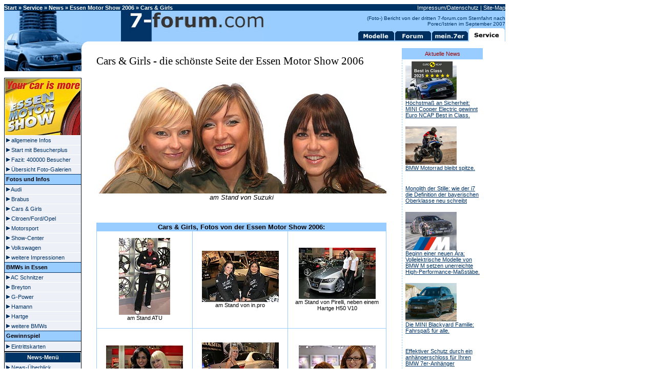

--- FILE ---
content_type: text/html
request_url: http://www.7-forum.com/news/2006/ems/cars_und_girls.php
body_size: 10259
content:

<!DOCTYPE HTML PUBLIC "-//W3C//DTD HTML 4.0 Transitional//EN"><head>
<title>Cars & Girls - die schönste Seite der Essen Motor Show 2006.</title>
<meta name="description" content="Cars & Girls - die schönste Seite der Essen Motor Show.">
<meta name="keywords" content="Essen,Messe,Motor,Show,2006,Gruga,Grugahalle,cars,girls">
<meta name="Content-Language" content="DE">
<meta http-equiv="Content-Type" content="text/html; charset=iso-8859-1">
<META HTTP-EQUIV="imagetoolbar" CONTENT="no">
<meta name="Rating" content="General">
<meta name="date" content="2012-01-17<meta name="robots" content="index,follow">
<meta name="Revisit after" content="1 day">
<link rel="stylesheet" type="text/css" href="../../../news_layout.css">
</head>
<script type="text/javascript" src="//get.mirando.de/mirando.js#a=17624797&as=1&at=100" async></script>
</head>
<BODY>

<DIV ID=waitDiv1 style="position:absolute;max-width:800px;left:0;top:180;visibility:hidden;z-index:2">
<table width="100%"><tr><td>
<table width="600" height="230" border="0" bordercolor="#003366" style="border-collapse: collapse" cellpadding="0" cellspacing="0" align="center"><tr>
<td bgcolor="#EAEEF4" bordercolor="#003366" background="https://www.7-forum.com/images/pixel_grau.gif" style="filter:Alpha(opacity=90)" ><br>
<center><font size="1" face="Verdana">Durch Ihren Klick auf dieses Fenster wird es nun
zum Lesen permanent angezeigt. Sie haben Fakten für dieses Fenster? Dann schreiben Sie mir: <a href="mailto:webmaster@7er.com">webmaster@7er.com</a>. Vielen Dank!<br>&nbsp;<br>[ <a href="javascript:ap_showWaitMessage('waitDiv1', 0);" title="Zum Schließen dieses überlappenden Fensters bitte klicken!" ONMOUSEOVER="window.status='Fenster schließen!';return true" ONMOUSEOUT="window.status='';return true;"><b>Fenster schließen</b></a> ]</font>
<br><br>
<H1><font color="#003366">Wussten Sie eigentlich schon...<br>&nbsp;
<br>dass bis zum Jahr 2000 fünf Millionen Automobile<br>im BMW Werk Dingolfing produziert wurden?</b></font></H1></center>
</td></tr></table>
</td></tr></table></DIV>

<DIV ID=waitDiv style="position:absolute;max-width:800px;left:0;top:180;visibility:hidden;z-index:2">
<table width="100%"><tr><td>
<table width="600" height="230" border="0" bordercolor="#003366" style="border-collapse: collapse" cellpadding="0" cellspacing="0" align="center"><tr>
<td bgcolor="#EAEEF4" bordercolor="#003366" style="cursor:hand" onmouseover="this.style.backgroundColor='#DFE6EF'; "onmouseout="this.style.backgroundColor='#EAEEF4';" onClick="javascript:ap_showWaitMessage('waitDiv1', 1);ap_showWaitMessage('waitDiv', 0);" ><br><center><H1>Seite wird geladen! Bitte warten!</H1>
<br><br><H1><font color="#003366">Wussten Sie eigentlich schon...<br>&nbsp;
<br>dass bis zum Jahr 2000 fünf Millionen Automobile<br>im BMW Werk Dingolfing produziert wurden?</b></font></H1></center>
</td></tr></table>
</td></tr></table></DIV>
<script src="https://static.cleverpush.com/channel/loader/iFYANtCf2MqvJg8wx.js" async></script>
<SCRIPT type="text/javascript">
<!--
var DHTML = (document.getElementById || document.all || document.layers);
function ap_getObj(name) {
if (document.getElementById) {
return document.getElementById(name).style;
} else if (document.all) {
return document.all[name].style;
} else if (document.layers) {
return document.layers[name];
}}
function ap_showWaitMessage(div,flag)  {
if (!DHTML) return;
var x = ap_getObj(div); x.visibility = (flag) ? 'visible':'hidden'
if (! document.getElementById)
if (document.layers)
return true;
}
var BrowserName=navigator.appName;
var BrowserUserAgent=navigator.userAgent;
var BrowserVersion=parseInt(navigator.appVersion);
if (!((BrowserName == "Netscape") && (BrowserVersion<=5)))
ap_showWaitMessage('waitDiv', 1);
function MM_preloadImages() { //v3.0
  var d=document; if(d.images){ if(!d.MM_p) d.MM_p=new Array();
    var i,j=d.MM_p.length,a=MM_preloadImages.arguments; for(i=0; i<a.length; i++)
    if (a[i].indexOf("#")!=0){ d.MM_p[j]=new Image; d.MM_p[j++].src=a[i];}}
}

var Pfad="https://www.7-forum.com/start/";

Reg_Mod = new Image(); Reg_Mod.src = Pfad+"reg_modelle.gif";
Reg_For = new Image(); Reg_For.src = Pfad+"reg_forum.gif";
Reg_mei = new Image(); Reg_mei.src = Pfad+"reg_mein7er.gif";
Reg_Ser = new Image(); Reg_Ser.src = Pfad+"reg_service.gif";
Reg_Mod1 = new Image(); Reg_Mod1.src = Pfad+"reg1_modelle.gif";
Reg_For1 = new Image(); Reg_For1.src = Pfad+"reg1_forum.gif";
Reg_mei1 = new Image(); Reg_mei1.src = Pfad+"reg1_mein7er.gif";
Reg_Ser1 = new Image(); Reg_Ser1.src = Pfad+"reg1_service.gif";

MM_preloadImages(Reg_Mod1.src, Reg_For1.src, Reg_mei1.src, Reg_Ser1.src);

function RegChange(welches, imageName)
{
 document.images[welches].src = eval(imageName + ".src");
}
//-->
</script>

<div id="super" style="position:relative; width:1000px; z-index:1"><center>
</center></div>
<!-- Begin Cookie Consent plugin by Silktide - https://silktide.com/cookieconsent -->
<script type="text/javascript">
    window.cookieconsent_options = {"message":"Hinweis: Durch die Nutzung der Webseite stimmen Sie der Verwendung von Cookies zu.","dismiss":"Schliessen!","learnMore":"Mehr infos","link":"https://www.7-forum.com/impressum.php","theme":"dark-top"};
</script>

<script type="text/javascript" src="//s3.amazonaws.com/cc.silktide.com/cookieconsent.latest.min.js"></script>
<!-- End Cookie Consent plugin -->
<a name="oben"></a>
<div style="position:relative;">
<table id="Tabelle" border="0" cellpadding="0" cellspacing="0" bgcolor="#99CCFF">
<SCRIPT type="text/javascript">
<!--
if (screen.width>1024)
    document.getElementById('Tabelle').style.width = '978'
else
    document.getElementById('Tabelle').style.width = '100%'
//-->
</script>
<TBODY>
<tr>
<td valign="bottom" bgcolor="#003366" height="13" colspan="4">
<table border="0" cellpadding="0" cellspacing="0" width="100%">
<tr>
<!--  background="https://www.7-forum.com/start/start05.jpg" -->
<td width="52%">
<font color="#FFFFFF"><b><a class='nav' href='../../../'>Start</a> » <a class='nav' href='../../../service/'>Service</a> » <a class='nav' href='../../index.php'>News</a> » <a class='nav' href='../../Fotos-von-der-Essen-Motor-Show-2006-1391.html'>Essen Motor Show 2006</a> » Cars & Girls</b></font></td>
<td width="48%" align="right">
<font color="#FFFFFF">
<a class="nav" title="Impressum" ONMOUSEOVER="window.status='www.7-forum.com Impressum';return true" ONMOUSEOUT="window.status='';return true;"  href="https://www.7-forum.com/impressum.php">Impressum/Datenschutz</a>
| <a class="nav" title="Alle Seiten von 7-forum.com im Überblick" ONMOUSEOVER="window.status='Site-Map';return true" ONMOUSEOUT="window.status='';return true;" href="https://www.7-forum.com/sitemap.php">Site-Map</a>
</font>
</td>
</tr>
</table>
</td>
</tr>
<tr>
<td bgcolor="#99CCFF" height="60" width="151" rowspan="2"><img src="https://www.7-forum.com/start/start01.jpg" alt="" width="151" height="60"></td>
<td height="60" width="382" rowspan="2" align="right" valign="bottom"><a title="Klicken, um zurück zur Startseite zu gelangen" href="https://www.7-forum.com/"><img src="https://www.7-forum.com/start/7-forum.com-logo-oben5-a.jpg" alt="7-forum.com Logo" width="278" height="60" alt="7-forum.com Logo" border="0"></a></td>
<td height="60" width="248" rowspan="2"  align="top"></td>
<td valign="bottom" bgcolor="#99CCFF" align="right" height="60">
<script language=JavaScript1.2 src="https://www.7-forum.com/news/newsticker.js"></script>
<nobr><a title="Modelle im Überblick: vom ersten 7er, dem E23 bis zum aktuellen Modell, dem E65/E66" ONMOUSEOVER="RegChange('Mod','Reg_Mod1');RegChange('Ser','Reg_Ser');window.status='alle 7er-Modelle im Überblick';return true" ONMOUSEOUT="RegChange('Mod','Reg_Mod');RegChange('Ser','Reg_Ser1');window.status='';return true;" href="https://www.7-forum.com/modelle"><img name="Mod" border="0" src="https://www.7-forum.com/start/reg_modelle.gif" align="bottom" width="72" height="26"></a><a title="Diskutieren Sie mit 7er-Fahrern und -Fans über das BMW Topp-Modell und tauschen Ihre Erfahrungen aus!" ONMOUSEOVER="RegChange('For','Reg_For1');RegChange('Ser','Reg_Ser');window.status='BMW 7er Forum';return true" ONMOUSEOUT="RegChange('For','Reg_For');RegChange('Ser','Reg_Ser1');window.status='';return true;" href="https://www.7-forum.com/forum/"><img name="For" border="0" src="https://www.7-forum.com/start/reg_forum.gif" align="bottom"></a><a title="Schauen Sie sich die BMW 7er anderer Leser an und lesen Berichte über 7er-Treffen!" ONMOUSEOVER="RegChange('mei','Reg_mei1');RegChange('Ser','Reg_Ser');window.status='mein.7er - u. a. Owner-Datenbank, User-Seiten uvm.';return true" ONMOUSEOUT="RegChange('mei','Reg_mei');RegChange('Ser','Reg_Ser1');window.status='';return true;" href="https://www.7-forum.com/mein7er"><img name="mei" border="0" src="https://www.7-forum.com/start/reg_mein7er.gif"></a><a title="Zurück zur Service Hauptseite" ONMOUSEOVER="window.status='Service: Galerie, Kennzeichsuche, Radarfallen uvm.';return true" ONMOUSEOUT="window.status='';return true;" href="https://www.7-forum.com/service/"><img name="Ser" border="0" src="https://www.7-forum.com/start/reg1_service.gif"></a></nobr></td>
</tr>
</TBODY>
</table>
<div id="sky" style="position:absolute; top:0px; left:1015px; ">
		<script type="text/javascript" src="http://get.mirando.de/mirando.js#a=5985"></script>
		<noscript><iframe width="120" height="600" marginwidth="0" marginheight="0" hspace="0" vspace="0" frameborder="0" scrolling="no" src="http://get.mirando.de/noscript/5985/"></iframe></noscript>
		</div>
</div>
<!-- google_ad_section_start -->
<table width="900" border="0" cellpadding="0" cellspacing="0">
<tr>
<td width="151" valign="top" bgcolor="#99CCFF" rowspan="2">
<IMG SRC="../../../start/start02.jpg" alt="" WIDTH="151">
<img src="../../../start/whitepixel.gif" alt="" width="151" height="13"><table border="1" bgcolor="#FFFFFF" cellpadding="0" cellspacing="0" width="100%" style="border-collapse: collapse; border-color:#003366">
<tr>
<td width="100%">
<table width="100%" border="1" bordercolor="#FFFFFF" style="border-collapse: collapse" cellpadding="0" cellspacing="0"><tr>
<td align="center" bgcolor="#003366" height="20">
<a href="../../../news/Essen-Motor-Show-2006-Feuerwerk-automobi-1343.html"><img alt="Logo Essen Motor Show 2006" border="0" src="../../../news/2006/ems/motorshow_essen_2006_logo-d.jpg" width="147" height="110"></a></td>
</tr></table>
<div><a span style="border-top:0px none;" class="menu" href="../../../news/Essen-Motor-Show-2006-Feuerwerk-automobi-1343.html">&nbsp;<img border="0" src="../../../images/link.gif" alt="interner Link" width="7" height="8"> allgemeine Infos</a></div>
<div><a span class="menu" href="../../../news/Guter-Start-fuer-Essen-Motor-Show-2006-1388.html">&nbsp;<img border="0" src="../../../images/link.gif" alt="interner Link" width="7" height="8"> Start mit Besucherplus</a></div>
<div><a span class="menu" href="../../../news/Essen-Motor-Show-2006-begruesst-400-000-1400.html">&nbsp;<img border="0" src="../../../images/link.gif" alt="interner Link" width="7" height="8"> Fazit: 400000 Besucher</a></div>
<div><a span class="menu" href="../../../news/Fotos-von-der-Essen-Motor-Show-2006-1391.html">&nbsp;<img border="0" src="../../../images/link.gif" alt="interner Link" width="7" height="8"> Übersicht Foto-Galerien</a></div>
</td>
<tr>
<td bgcolor="#99CCFF" height="20">&nbsp;<b>Fotos und Infos</b></td>
</tr>
<tr>
<td bgcolor="#EDF0F7">
<div><a style="border-top:0px none;" class="menu" href="../../../news/2006/ems/audi.php">&nbsp;<img border="0" src="../../../images/link.gif" alt="interner Link" width="7" height="8">&nbsp;Audi</a></div>
<div><a class="menu" href="../../../news/2006/ems/brabus.php">&nbsp;<img border="0" src="../../../images/link.gif" alt="interner Link" width="7" height="8">&nbsp;Brabus</a></div>
<div><a class="menu" href="../../../news/2006/ems/cars_und_girls.php">&nbsp;<img border="0" src="../../../images/link.gif" alt="interner Link" width="7" height="8">&nbsp;Cars & Girls</a></div>
<div><a class="menu" href="../../../news/2006/ems/citroen_ford_opel.php">&nbsp;<img border="0" src="../../../images/link.gif" alt="interner Link" width="7" height="8">&nbsp;Citroen/Ford/Opel</a></div>
<div><a class="menu" href="../../../news/2006/ems/motorsport.php">&nbsp;<img border="0" src="../../../images/link.gif" alt="interner Link" width="7" height="8">&nbsp;Motorsport</a></div>
<div><a class="menu" href="../../../news/2006/ems/show-center.php">&nbsp;<img border="0" src="../../../images/link.gif" alt="interner Link" width="7" height="8">&nbsp;Show-Center</a></div>
<div><a class="menu" href="../../../news/2006/ems/volkswagen.php">&nbsp;<img border="0" src="../../../images/link.gif" alt="interner Link" width="7" height="8">&nbsp;Volkswagen</a></div>
<div><a class="menu" href="../../../news/2006/ems/impressionen.php">&nbsp;<img border="0" src="../../../images/link.gif" alt="interner Link" width="7" height="8">&nbsp;weitere Impressionen</a></div>
</td>
<tr>
<td bgcolor="#99CCFF" height="20">&nbsp;<b>BMWs in Essen</b></td>
</tr>
<tr>
<td bgcolor="#EDF0F7">
<div><a style="border-top:0px none;" class="menu" href="../../../news/2006/ems/ac_schnitzer.php">&nbsp;<img border="0" src="../../../images/link.gif" alt="interner Link" width="7" height="8">&nbsp;AC Schnitzer</a></div>
<div><a class="menu" href="../../../news/2006/ems/breyton.php">&nbsp;<img border="0" src="../../../images/link.gif" alt="interner Link" width="7" height="8">&nbsp;Breyton</a></div>
<div><a class="menu" href="../../../news/2006/ems/g-power.php">&nbsp;<img border="0" src="../../../images/link.gif" alt="interner Link" width="7" height="8">&nbsp;G-Power</a></div>
<div><a class="menu" href="../../../news/2006/ems/hamann.php">&nbsp;<img border="0" src="../../../images/link.gif" alt="interner Link" width="7" height="8">&nbsp;Hamann</a></div>
<div><a class="menu" href="../../../news/2006/ems/hartge.php">&nbsp;<img border="0" src="../../../images/link.gif" alt="interner Link" width="7" height="8">&nbsp;Hartge</a></div>
<div><a class="menu" href="../../../news/2006/ems/bms.php">&nbsp;<img border="0" src="../../../images/link.gif" alt="interner Link" width="7" height="8">&nbsp;weitere BMWs</a></div>
</td>
</tr>
<tr>
<td bgcolor="#99CCFF" height="20">&nbsp;<b>Gewinnspiel</b></td>
</tr>
<tr>
<td bgcolor="#EDF0F7">
<div><a class="menu" href="../../../news/Sieger-des-7-forumcom-Gewinnspiel-im-Rah-1381.html">&nbsp;<img border="0" src="../../../images/link.gif" alt="interner Link" width="7" height="8">&nbsp;Eintrittskarten</a></div>
</td></tr>
</table>
<div align="right">
<img src="../../../templates/images/shadow.gif" alt="" align="top">
</div><table border="1" bgcolor="#FFFFFF" cellpadding="0" cellspacing="0" width="100%" style="border-collapse: collapse; border-color:#003366">
<tr>
<td width="100%">
<table width="100%" border="1" bordercolor="#FFFFFF" cellpadding="0" cellspacing="0" style="border-collapse: collapse"><tr>
<td bgcolor="#003366" height="20" align="center"><b><font color="#FFFFFF">News-Menü</font></b></td>
</tr></table>
<div><a span style="border-top:0;" class="menu" href="../../../news/index.php" title="Zur News-Startseite mit Nachrichtenüberblick.">&nbsp;<img border="0" src="../../../images/link.gif" alt="interner Link" width="7" height="8">&nbsp;News-Überblick</a></div>
<div><a class="menu" href="../../../news/statistik.php" title="Zeigt die meist gelesenen, d. h. die bisher beliebtesten Artikel. Außerdem kurze Statistik.">&nbsp;<img border="0" src="../../../images/link.gif" alt="interner Link" width="7" height="8">&nbsp;beliebte News/Statistik</a></div>
<div><a class="menu" href="../../../news/search.php" title="Artikel nach Begriff oder Kategorie suchen, Videos mit Fotos und Videos anzeigen.">&nbsp;<img border="0" src="../../../images/link.gif" alt="interner Link" width="7" height="8">&nbsp;News-Suche</a></div>
<div><a class="menu" href="../../../forum/forumdisplay.html?f=36" title="Lesen Sie Kommentare zu den hier gezeigten Nachrichten und hinterlassen Ihre Meinung!">&nbsp;<img border="0" src="../../../images/link.gif" alt="interner Link" width="7" height="8">&nbsp;News-Forum</a></div>
</tr>
<tr>
<td bgcolor="#99CCFF" height="20">&nbsp;<b>News-Kategorien</b></td>
</tr>
<tr>
<td bgcolor="#EDF0F7">
<div><a span style="border-top:0;" class="menu" href="../../../news/wmview.php?ArtCat=1" title="Alle Meldungen in der Kategorie &quot;Hersteller-News&quot; anzeigen.">&nbsp;<img border="0" src="../../../images/link.gif" alt="interner Link" width="7" height="8">&nbsp;BMW-News</a></div>
<div><a class="menu" href="../../../news/wmview.php?ArtCat=4" title="Alle Meldungen in der Kategorie &quot;weitere 7er-News&quot; anzeigen.">&nbsp;<img border="0" src="../../../images/link.gif" alt="interner Link" width="7" height="8">&nbsp;7er-News</a></div>
<div><a class="menu" href="../../../news/wmview.php?ArtCat=2" title="Alle Meldungen in der Kategorie &quot;Auto-News&quot; anzeigen.">&nbsp;<img border="0" src="../../../images/link.gif" alt="interner Link" width="7" height="8">&nbsp;Auto-News</a></div>
<div><a class="menu" href="../../../news/wmview.php?ArtCat=3" title="Alle Meldungen in der Kategorie &quot;Auto-News&quot; anzeigen.">&nbsp;<img border="0" src="../../../images/link.gif" alt="interner Link" width="7" height="8">&nbsp;Motorsport-News</a></div>
<div><a class="menu" href="../../../news/wmview.php?ArtCat=5" title="(Foto-) Berichte von BMW-Treffen und Stammtischen.">&nbsp;<img border="0" src="../../../images/link.gif" alt="interner Link" width="7" height="8">&nbsp;Treffenberichte ab 2015</a></div>
<div><a class="menu" href="../../../mein7er/treffen/treffen2014.php" title="(Foto-) Berichte von BMW-Treffen und Stammtischen bis zum Jahr 2015">&nbsp;<img border="0" src="../../../images/link.gif" alt="interner Link" width="7" height="8">&nbsp;Treffenberichte bis 2015</a></div>	
</td></tr>
<tr>
<td bgcolor="#99CCFF" height="20">&nbsp;<b>7-forum.com Service</b></td>
</tr>
<tr>
<td bgcolor="#EDF0F7">
<div><a span style="border-top:0;" class="menu" href="../../../news/search.php?kat=Neuvorstellung&a=1" title="Alle BMW-Neuvorstellungen im Überblick.">&nbsp;<img border="0" src="../../../images/link.gif" alt="interner Link" width="7" height="8">&nbsp;BMW Neuheiten</a></div>
<div><a class="menu" href="../../../news/search.php?kat=Messefotos&a=1" title="Alle (Foto-) Berichte von Automessen im Überblick.">&nbsp;<img border="0" src="../../../images/link.gif" alt="interner Link" width="7" height="8">&nbsp;Messe- Berichte</a></div>
<div><a class="menu" href="../../../service/bmw_geschichte.php" title="Artikel zur BMW-Geschichte.">&nbsp;<img border="0" src="../../../images/link.gif" alt="interner Link" width="7" height="8">&nbsp;BMW-Geschichte</a></div>
<div><a class="menu" href="../../../modelle/e65/zulassungen.php" title="Zulassungszahlen in der automobilen Oberklasse.">&nbsp;<img border="0" src="../../../images/link.gif" alt="interner Link" width="7" height="8">&nbsp;7er Zulassungszahlen</a></div>
</td></tr>
</table>
<div align="right">
<img src="../../../templates/images/shadow.gif" alt="" align="top">
</div><table border="1" bgcolor="#FFFFFF" cellpadding="0" cellspacing="0" width="100%" style="border-collapse: collapse; border-color:#003366">
<tr>
<td width="100%" bgcolor="#EDF0F7">
<table width="100%" border="1" bordercolor="#FFFFFF" cellpadding="0" cellspacing="0" style="border-collapse: collapse"><tr>
<td align="center" bgcolor="#003366" height="20">
<font color="#FFFFFF"><b><span style="font-size:11px;font-family:Verdana,sans-serif;">Neuvorstellungen</span></b></font></td>
</tr></table>
<center>
<span style="font-size:11px;font-family:Verdana,sans-serif;">&nbsp;<br>BMW hat viele neue Modelle auf den Markt gebracht. Schauen Sie sich z. B. folgendes Auto näher an:<br>&nbsp;<br>
<a href="../../../news/Das-neue-BMW-1er-Coupe-1697.html"><img src="../../../news/vorschau/1697.jpg" alt="BMW 1er Coupé" BORDER="0" width="100" height="75"></a><br>BMW 1er Coupé<br>&nbsp;<br></span>
</center>
<div><a class="menu" title="Überblick über alle BMW-Neuvorstellungen auf 7-forum.com" ;window.status='Zu den 7-forum.com Auto Neu-Vorstellungen';return true" ONMOUSEOUT="window.status='';return true;" href='https://www.7-forum.com/news/search.php?kat=Neuvorstellung&a=1'>&nbsp;<img border="0" src="../../../images/link.gif" alt="interner Link" width="7" height="8"> neue BMW Modelle</a></div>
</td></tr></table><div align="right"><img src="../../../templates/images/shadow.gif" alt="" align="top"></div><table border="1" bgcolor="#FFFFFF" cellpadding="0" cellspacing="0" width="100%" style="border-collapse: collapse; border-color:#003366">
<tr>
<td width="100%" bgcolor="#EDF0F7">
<table width="100%" border="1" bordercolor="#FFFFFF" cellpadding="0" cellspacing="0" style="border-collapse: collapse"><tr>
<td align="center" bgcolor="#003366" height="20">
<font color="#FFFFFF"><b>Messe Berichte</b></font></td>
</tr></table>
<center>
<a href="../../../news/Fotos-von-der-Essen-Motor-Show-2006-1391.html">
<img src="../../../news/vorschau/1391.jpg" alt="Essen Motor Show 2006" BORDER="0"></a><br>
Essen Motor Show 2006<br>&nbsp;<br>
<a href="../../../news/Fotos-von-der-Techno-Classica-2006-1082.html">
<img src="../../../news/vorschau/1082.jpg" alt="Techno Classica 2006" BORDER="0"></a><br>
Techno Classica 2006<br>&nbsp;<br>
<a href="../../../news/Fotos-vom-Genfer-Salon-2006-1022.html">
<img src="../../../news/vorschau/1022.jpg" alt="Genfer Salon 2006" BORDER="0"></a><br>
Genfer Salon 2006<br>&nbsp;<br>
<a href="../../../news/61-IAA-in-Frankfurt-820.html">
<img src="../../../templates/images/messe04_iaa05.jpg" alt="IAA 2005" BORDER="0" width="100" height="75"></a><br>IAA 2005<br>&nbsp;</center>
<div><a class="menu" title="Überblick über alle (Foto-) Messeberichte auf 7-forum.com" ;window.status='Zu den 7-forum.com (Foto-) Messeberichten';return true" ONMOUSEOUT="window.status='';return true;" href='http://www.7-forum.com/service/automessen.php'>&nbsp;<img border="0" src="../../../images/link.gif" alt="interner Link" width="7" height="8"> Fotos von Automessen</a>
</td>
</tr>
</table>
<img src="../../../templates/images/shadow.gif" alt="" align="top"><img src="../../../start/whitepixel.gif" alt="" width="151" height="30"><img alt="" src="../../../start/start04.jpg">
</td>
<td valign="top" bgcolor="#FFFFFF" width="29">
<IMG alt ="" SRC="../../../start/start01.gif" width="29" height="14"></td>
<td valign="top" bgcolor="#FFFFFF" width="620" rowspan="2">
&nbsp;<br>
<H1>Cars &amp; Girls - die schönste Seite der Essen Motor Show 2006</H1>
<p class="center">
&nbsp;<a href="../../../bild.php?bild=news/2006/ems/cars_girls/IMG_6772-b.jpg&title=Cars und Girls auf der Essen Motor Show 2006, hier das Standpersonal von Suzuki&cpy=cs"><img border="0" src="cars_girls/IMG_6772-c.jpg" alt="Cars und Girls auf der Essen Motor Show 2006, hier das Standpersonal von Suzuki"></a><br>
<i>am Stand von Suzuki</i></p>
<p>&nbsp;</p>
<table style="BORDER-COLLAPSE: collapse" borderColor="#99ccff" cellSpacing="0" cellPadding="0" width="100%" border="1">
  <tr>
    <td width="100%" bgColor="#99ccff" colSpan="3">
    <p class="center"><b>Cars &amp; Girls, Fotos von der Essen Motor Show 2006:</b></td>
  </tr>
  <tr>
    <td align="middle" width="33%" height="190">
    <a href="../../../bild.php?bild=news/2006/ems/cars_girls/IMG_7349-b.jpg&title=am Stand ATU - Cars und Girls, Essen Motor Show 2006&cpy=cs">
    <img border="0" src="cars_girls/IMG_7349-d.jpg" alt="am Stand ATU - Cars und Girls, Essen Motor Show 2006"></a><br>
    am Stand ATU</td>
    <td align="middle" width="33%" height="150">
    <a href="../../../bild.php?bild=news/2006/ems/cars_girls/IMG_6816-b.jpg&title=am Stand von in.pro - Cars und Girls, Essen Motor Show 2006&cpy=cs">
    <img border="0" src="cars_girls/IMG_6816-d.jpg" alt="am Stand von in.pro - Cars und Girls, Essen Motor Show 2006"></a><br>
    am Stand von in.pro</td>
    <td align="middle" width="34%" height="150">
    <a href="../../../bild.php?bild=news/2006/ems/cars_girls/IMG_6775-b.jpg&title=am Stand von Pirelli, neben einem Hartge H50 V10, Essen Motor Show 2006&cpy=cs">
    <img border="0" src="cars_girls/IMG_6775-d.jpg" alt="am Stand von Pirelli, neben einem Hartge H50 V10, Essen Motor Show 2006"></a><br>
    am Stand von Pirelli, neben einem Hartge H50 V10</td>
  </tr>
  <tr>
    <td align="middle" width="33%" height="180">
    <a href="../../../bild.php?bild=news/2006/ems/cars_girls/IMG_6776-b.jpg&title=am Stand von Pirelli - Cars und Girls, Essen Motor Show 2006&cpy=cs">
    <img border="0" src="cars_girls/IMG_6776-d.jpg" alt="am Stand von Pirelli - Cars und Girls, Essen Motor Show 2006"></a><br>
    am Stand von Pirelli</td>
    <td align="middle" width="33%" height="150">
    <span class="title">
    <a href="../../../bild.php?bild=news/2006/ems/cars_girls/IMG_6875-b.jpg&title=am Stand von Vredestein, im Hintergrund ein BMW M5 - Cars und Girls, Essen Motor Show&cpy=cs">
    <img border="0" src="cars_girls/IMG_6875-d.jpg" alt="am Stand von Vredestein, im Hintergrund ein BMW M5 - Cars und Girls, Essen Motor Show"></a><br>
    am Stand von Vredestein, im Hintergrund ein BMW M5</span></td>
    <td align="middle" width="34%" height="150"><span class="title">
    <a href="../../../bild.php?bild=news/2006/ems/cars_girls/IMG_6750-b.jpg&title=Schminkaktion während der Essen Motor Show 2006&cpy=cs">
    <img border="0" src="cars_girls/IMG_6750-d.jpg" alt="Schminkaktion während der Essen Motor Show 2006"></a><br>
    Schminkaktion</span></td>
  </tr>
  <tr>
    <td align="middle" width="33%" height="180">
    <span class="title">
    <a href="../../../bild.php?bild=news/2006/ems/cars_girls/IMG_6749-b.jpg&title=Schminkaktion während der Essen Motor Show 2006&cpy=cs">
    <img border="0" src="cars_girls/IMG_6749-d.jpg" alt="Schminkaktion während der Essen Motor Show 2006"></a><br>
    Schminkaktion</span></td>
    <td align="middle" width="33%" height="150">
    <span class="title">
    <a href="../../../bild.php?bild=news/2006/ems/cars_girls/IMG_6748-b.jpg&title=auf dem Stand von Citroen - Cars und Girls, Essen Motor Show 2006&cpy=cs">
    <img border="0" src="cars_girls/IMG_6748-d.jpg" alt="auf dem Stand von Citroen - Cars und Girls, Essen Motor Show 2006"></a><br>
    auf dem Stand von Citroen</span></td>
    <td align="middle" width="34%" height="150"><span class="title">
    <a href="../../../bild.php?bild=news/2006/ems/cars_girls/IMG_6870-b.jpg&title=am Stand von Senner Tuning - Cars und Girls, Essen Motor Show 2006&cpy=cs">
    <img border="0" src="cars_girls/IMG_6870-d.jpg" alt="am Stand von Senner Tuning - Cars und Girls, Essen Motor Show 2006"></a><br>
    am Stand von Senner Tuning</span></td>
  </tr>
  <tr>
    <td align="middle" width="33%" height="180">
    <span class="title">
    <a href="../../../bild.php?bild=news/2006/ems/cars_girls/IMG_6833-b.jpg&title=getunter Opel Astra - Cars und Girls, Essen Motor Show 2006&cpy=cs">
    <img border="0" src="cars_girls/IMG_6833-d.jpg" alt="getunter Opel Astra - Cars und Girls, Essen Motor Show 2006"></a><br>
    getunter Opel Astra</span></td>
    <td align="middle" width="33%" height="150">
    <span class="title">
    <a href="../../../bild.php?bild=news/2006/ems/cars_girls/IMG_6832-b.jpg&title=getunter Opel Astra - Cars und Girls, Essen Motor Show 2006&cpy=cs">
    <img border="0" src="cars_girls/IMG_6832-d.jpg" alt="getunter Opel Astra - Cars und Girls, Essen Motor Show 2006"></a><br>
    getunter Opel Astra</span></td>
    <td align="middle" width="34%" height="150">
    <span class="title">
    <a href="../../../bild.php?bild=news/2006/ems/cars_girls/IMG_6817-b.jpg&title=am Stand von Alutec - Cars und Girls, Essen Motor Show 2006, links: Micaela Schäfer&cpy=cs">
    <img border="0" src="cars_girls/IMG_6817-d.jpg" alt="am Stand von Alutec - Cars und Girls, Essen Motor Show 2006, links: Micaela Sch&auml;fer"></a><br>
    am Stand von Alutec, links: Micaela Sch&auml;fer</span></td>
  </tr>
  <tr>
    <td align="middle" width="33%" height="180">
    <span class="title">
    <a href="../../../bild.php?bild=news/2006/ems/cars_girls/IMG_6820-b.jpg&title=am Stand von Alutec - Cars und Girls, Essen Motor Show 2006, links: Micaela Schäfer&cpy=cs">
    <img border="0" src="cars_girls/IMG_6820-d.jpg" alt="am Stand von Alutec - Cars und Girls, Essen Motor Show 2006, links: Micaela Sch&auml;fer"></a><br>
    am Stand von Alutec, links: Micaela Sch&auml;fer</span></td>
    <td align="middle" width="33%" height="150">
    <span class="title">
    <a href="../../../bild.php?bild=news/2006/ems/cars_girls/IMG_6819-b.jpg&title=am Stand von Alutec - Cars und Girls, Essen Motor Show 2006, links: Micaela Schäfer&cpy=cs">
    <img border="0" src="cars_girls/IMG_6819-d.jpg" alt="am Stand von Alutec - Cars und Girls, Essen Motor Show 2006, links: Micaela Sch&auml;fer"></a><br>
    am Stand von Alutec, links: Micaela Sch&auml;fer</span></td>
    <td align="middle" width="34%" height="150"><span class="title">
    <a href="../../../bild.php?bild=news/2006/ems/cars_girls/IMG_6898-b.jpg&title=am Stand von Hankook - Cars und Girls, Essen Motor Show 2006&cpy=cs">
    <img border="0" src="cars_girls/IMG_6898-d.jpg" alt="am Stand von Hankook - Cars und Girls, Essen Motor Show 2006"></a><br>
    am Stand von Hankook</span></td>
  </tr>
  <tr>
    <td align="middle" width="33%" height="180">
    <span class="title">
    <a href="../../../bild.php?bild=news/2006/ems/cars_girls/IMG_6897-b.jpg&title=am Stand von Hankook - Cars und Girls, Essen Motor Show 2006&cpy=cs">
    <img border="0" src="cars_girls/IMG_6897-d.jpg" alt="am Stand von Hankook - Cars und Girls, Essen Motor Show 2006"></a><br>
    am Stand von Hankook</span></td>
    <td align="middle" width="33%" height="150">
    <span class="title">
    <a href="../../../bild.php?bild=news/2006/ems/cars_girls/IMG_6924-b.jpg&title=am Stand von Opel - Cars und Girls, Essen Motor Show 2006&cpy=cs">
    <img border="0" src="cars_girls/IMG_6924-d.jpg" alt="am Stand von Opel - Cars und Girls, Essen Motor Show 2006"></a><br>
    am Stand von Opel</span></td>
    <td align="middle" width="34%" height="150">
    <span class="title">
    <a href="../../../bild.php?bild=news/2006/ems/cars_girls/IMG_6922-b.jpg&title=am Stand von Opel, im Hintergrund ein Opel GT - Cars und Girls, Essen Motor Show 2006&cpy=cs">
    <img border="0" src="cars_girls/IMG_6922-d.jpg" alt="am Stand von Opel, im Hintergrund ein Opel GT - Cars und Girls, Essen Motor Show 2006"></a><br>
    am Stand von Opel, im Hintergrund ein Opel GT</span></td>
  </tr>
  <tr>
    <td align="middle" width="33%" height="180">
    <span class="title">
    <a href="../../../bild.php?bild=news/2006/ems/cars_girls/IMG_7187-b.jpg&title=am Stand von Hankook - Cars und Girls, Essen Motor Show 2006&cpy=cs">
    <img border="0" src="cars_girls/IMG_7187-d.jpg" alt="am Stand von Hankook - Cars und Girls, Essen Motor Show 2006"></a><br>
    am Stand von Hankook</span></td>
    <td align="middle" width="33%" height="150">
    <span class="title">
    <a href="../../../bild.php?bild=news/2006/ems/cars_girls/IMG_6908-b.jpg&title=am Stand von Hankook, im Hintergrund ein Hamann 6er, Essen Motor Show 2006&cpy=cs">
    <img border="0" src="cars_girls/IMG_6908-d.jpg" alt="am Stand von Hankook, im Hintergrund ein Hamann 6er, Essen Motor Show 2006"></a><br>
    am Stand von Hankook, im Hintergrund ein Hamann 6er</span></td>
    <td align="middle" width="34%" height="150"><span class="title">
    <a href="../../../bild.php?bild=news/2006/ems/cars_girls/IMG_6907-b.jpg&title=am Stand von Hankook - Cars und Girls, Essen Motor Show 2006&cpy=cs">
    <img border="0" src="cars_girls/IMG_6907-d.jpg" alt="am Stand von Hankook - Cars und Girls, Essen Motor Show 2006"></a><br>
    am Stand von Hankook</span></td>
  </tr>
  <tr>
    <td align="middle" width="33%" height="180">
    <span class="title">
    <a href="../../../bild.php?bild=news/2006/ems/cars_girls/IMG_6904-b.jpg&title=am Stand von Hankook - Cars und Girls, Essen Motor Show 2006&cpy=cs">
    <img border="0" src="cars_girls/IMG_6904-d.jpg" alt="am Stand von Hankook - Cars und Girls, Essen Motor Show 2006"></a><br>
    am Stand von Hankook</span></td>
    <td align="middle" width="33%" height="150">
    <span class="title">
    <a href="../../../bild.php?bild=news/2006/ems/cars_girls/IMG_7395-b.jpg&title=am Stand von Dotz - Cars und Girls, Essen Motor Show 2006&cpy=cs">
    <img border="0" src="cars_girls/IMG_7395-d.jpg" alt="am Stand von Dotz - Cars und Girls, Essen Motor Show 2006"></a><br>
    am Stand von Dotz</span></td>
    <td align="middle" width="34%" height="150">
    <span class="title">
    <a href="../../../bild.php?bild=news/2006/ems/cars_girls/IMG_7396-b.jpg&title=am Stand von Dotz - Cars und Girls, Essen Motor Show 2006&cpy=cs">
    <img border="0" src="cars_girls/IMG_7396-d.jpg" alt="am Stand von Dotz - Cars und Girls, Essen Motor Show 2006"></a><br>
    am Stand von Dotz</span></td>
  </tr>
  <tr>
    <td align="middle" width="33%" height="180">
    <span class="title">
    <a href="../../../bild.php?bild=news/2006/ems/cars_girls/IMG_7141-b.jpg&title=am Stand von Ford - Cars und Girls, Essen Motor Show 2006&cpy=cs">
    <img border="0" src="cars_girls/IMG_7141-d.jpg" alt="am Stand von Ford - Cars und Girls, Essen Motor Show 2006"></a><br>
    am Stand von Ford</span></td>
    <td align="middle" width="33%" height="150">
    <span class="title">
    <a href="../../../bild.php?bild=news/2006/ems/cars_girls/IMG_7673-b.jpg&title=am Stand von KW - Cars and Girls, Essen Motor Show 2006&cpy=cs">
    <img border="0" src="cars_girls/IMG_7673-d.jpg" alt="am Stand von KW - Cars and Girls, Essen Motor Show 2006"></a><br>
    am Stand von KW</span></td>
    <td align="middle" width="34%" height="150">&nbsp;</td>
  </tr>
  </table>

<p>Auf der Bühne im Showcenter (Untergeschoss Halle 1) finden regelmäßig Shows 
mit zart bekleideten Frauen statt:</p>

<table id="AutoNumber2" style="BORDER-COLLAPSE: collapse" borderColor="#99ccff" cellSpacing="0" cellPadding="0" width="100%" border="1">
  <tr>
    <td width="100%" bgColor="#99ccff" colSpan="3">
    <p class="center"><b>Cars &amp; Girls, Fotos von der Essen Motor Show 2006:</b></td>
  </tr>
  <tr>
    <td align="middle" width="33%" height="190">
    <a href="../../../bild.php?bild=news/2006/ems/cars_girls/IMG_7617-b.jpg&title=das junge, männliche Publikum ist sichtbar begeistert von der Cars and Girls Show&cpy=cs">
    <img border="0" src="cars_girls/IMG_7617-d.jpg" alt="das junge, männliche Publikum ist sichtbar begeistert von der Cars and Girls Show"></a><br>
    das junge, männliche Publikum ist sichtbar begeistert</td>
    <td align="middle" width="33%" height="150">
    <a href="../../../bild.php?bild=news/2006/ems/cars_girls/IMG_7608-b.jpg&title=Cars und Girls Show, Essen Motor Show 2006&cpy=cs">
    <img border="0" src="cars_girls/IMG_7608-d.jpg" alt="Cars und Girls Show, Essen Motor Show 2006"></a><br>
    Cars und Girls Show</td>
    <td align="middle" width="34%" height="150">
    <span class="title">
    <a href="../../../bild.php?bild=news/2006/ems/cars_girls/IMG_7624-b.jpg&title=Cars und Girls Show, Essen Motor Show 2006&cpy=cs">
    <img border="0" src="cars_girls/IMG_7624-d.jpg" alt="Cars und Girls Show, Essen Motor Show 2006"></a></span><br>
    Cars und Girls Show</td>
  </tr>
  <tr>
    <td align="middle" width="33%" height="180">
    <a href="../../../bild.php?bild=news/2006/ems/cars_girls/IMG_7609-b.jpg&title=Cars and Girls Show, Essen Motor Show 2006&cpy=cs">
    <img border="0" src="cars_girls/IMG_7609-d.jpg" alt="Cars and Girls Show, Essen Motor Show 2006"></a><br>
    Cars und Girls Show</td>
    <td align="middle" width="33%" height="150">
    <a href="../../../bild.php?bild=news/2006/ems/cars_girls/IMG_7610-b.jpg&title=Cars and Girls Show, Essen Motor Show 2006&cpy=cs">
    <img border="0" src="cars_girls/IMG_7610-d.jpg" alt="Cars and Girls Show, Essen Motor Show 2006"></a><br>
    Cars und Girls Show</td>
    <td align="middle" width="34%" height="150">
    <a href="../../../bild.php?bild=news/2006/ems/cars_girls/IMG_7641-b.jpg&title=Cars und Girls Show, Essen Motor Show 2006&cpy=cs">
    <img border="0" src="cars_girls/IMG_7641-d.jpg" alt="Cars und Girls Show, Essen Motor Show 2006"></a><br>
    Cars und Girls Show</td>
  </tr>
  <tr>
    <td align="middle" width="33%" height="180">
    <a href="../../../bild.php?bild=news/2006/ems/cars_girls/IMG_7640-b.jpg&title=beliebtes Foto-Objekt: die Girls der Show, Essen Motor Show 2006&cpy=cs">
    <img border="0" src="cars_girls/IMG_7640-d.jpg" alt="beliebtes Foto-Objekt: die Girls der Show, Essen Motor Show 2006"></a><br>
    beliebtes Foto-Objekt: die Girls der Show</td>
    <td align="middle" width="33%" height="150">
    <a href="../../../bild.php?bild=news/2006/ems/cars_girls/IMG_7638-b.jpg&title=Cars und Girls Show, Essen Motor Show 2006&cpy=cs">
    <img border="0" src="cars_girls/IMG_7638-d.jpg" alt="Cars und Girls Show, Essen Motor Show 2006"></a><br>
    Cars und Girls Show</td>
    <td align="middle" width="34%" height="150">&nbsp;</td>
  </tr>
  </table>

<p>Fotos: Christian Schütt</td>
<td valign="bottom" bgcolor="#FFFFFF" width="29"><img src="../../../start/whitepixel.gif" width="29"></td>
<td valign="top" bgcolor="#FFFFFF" width="119">&nbsp;<br>
<table border="0" cellpadding="0" cellspacing="1" width="160">
  <tr>
    <td bgcolor="#99CCFF" width="100%" align="center" height="22">
      <span style="font-size:11px; color:#9A0404">Aktuelle News</span>
    </td>
  </tr>
  <tr  bgcolor="#FFFFFF">
    <td style="padding-left: 3; padding-right: 3; border-left: 1px dashed #99CCFF">
	<table>
		<tr><td><a title="Der vollelektrische MINI Cooper, der bereits im März 2025 mit 5 Sternen beim Euro NCAP Crashtest ausgezeichnet wurde, erhält erneut eine herausragende Anerkennung vom renommierten Euro NCAP Institut:..." href="https://www.7-forum.com/news/Hoechstmass-an-Sicherheit-MINI-Cooper-El-11543.html"><img border="0" src="https://www.7-forum.com/news/vorschau/11543.jpg" width="100" height="75"><br />Höchstmaß an Sicherheit: MINI Cooper Electric gewinnt Euro NCAP Best in Class.</a><br />&nbsp;</td></tr>		<tr><td><a title=" BMW Motorrad 2025 erneut mit einem starken Ergebnis: Zum vierten Jahr in Folge übergab das Unternehmen mehr als 200.000 Motorräder an Kundinnen und Kunden – insgesamt 202.563 Einheiten weltweit...." href="https://www.7-forum.com/news/BMW-Motorrad-bleibt-spitze-11542.html"><img border="0" src="https://www.7-forum.com/news/vorschau/11541.jpg" width="100" height="75"><br />BMW Motorrad bleibt spitze.</a><br />&nbsp;</td></tr>		<tr><td><a title="      Seit dem Deb&uuml;t der ersten Generation ist die 7er-Reihe weit mehr als nur eine Limousine. Sie gilt traditionell als der technologische Leuchtturm aus M&uuml;nchen, als der Ort, an dem..." href="https://www.7-forum.com/news/Monolith-der-Stille-wie-der-i7-die-Defin-11539.html"><br />Monolith der Stille: wie der i7 die Definition der bayerischen Oberklasse neu schreibt</a><br />&nbsp;</td></tr>		<tr><td><a title=" BMW M elektrifiziert die Marken-DNA        BMW M eDrive Antrieb mit vier Elektromotoren        Integrierte BMW M Dynamic Performance Control        Leistungsoptimierte Hochvoltbatterie mit..." href="https://www.7-forum.com/news/Beginn-einer-neuen-Aera-Vollelektrische-11541.html"><img border="0" src="https://www.7-forum.com/news/vorschau/11540.jpg" width="100" height="75"><br />Beginn einer neuen Ära: Vollelektrische Modelle von BMW M setzen unerreichte High-Performance-Maßstäbe.</a><br />&nbsp;</td></tr>		<tr><td><a title="        Die vollelektrische MINI Blackyard Familie.      Die neue MINI Blackyard Edition ist die perfekte Wahl, für alle, die das Besondere suchen und ihrem MINI einen sportlichen, eleganten Look..." href="https://www.7-forum.com/news/Die-MINI-Blackyard-Familie-Fahrspass-fue-11544.html"><img border="0" src="https://www.7-forum.com/news/vorschau/11544.jpg" width="100" height="75"><br />Die MINI Blackyard Familie: Fahrspaß für alle.</a><br />&nbsp;</td></tr>		<tr><td><a title="      Die Sicherung von Anhängern ist für Besitzer eines BMW 7er von großer Bedeutung. Ein robustes anhängerschloss in Kombination mit modernen Sicherheitsmaßnahmen kann den Schutz Ihres Anhängers..." href="https://www.7-forum.com/news/Effektiver-Schutz-durch-ein-anhaengersch-11538.html"><br />Effektiver Schutz durch ein anhängerschloss für Ihren BMW 7er-Anhänger</a><br />&nbsp;</td></tr>	</table>
    </td>
  </tr>
</table></td>
</tr>
</table>
</div>

</body>
<!-- google_ad_section_end -->
<table id="Tabelle_u" border="0" cellpadding="0" cellspacing="0">
<SCRIPT type="text/javascript">
<!--
if (screen.width>1024)
    document.getElementById('Tabelle_u').style.width = '981'
else
    document.getElementById('Tabelle_u').style.width = '100%'
//-->
</script>

<tr>
<td bgcolor="#99CCFF" align="center" width="151" valign="bottom">
<img border="0" src="../../../images/clearpixel.gif" alt="" width="151" height="1">
<br><img border="0" src="../../../start/start03.jpg" alt="www.7er.com" valign="bottom" width="151"></td>
<td align="center" width="29" valign="bottom" bgcolor="#FFFFFF">
<img border="0" src="../../../start/start02.gif" alt="" width="29" height="13"></td>
<td width="100%" colspan="3" bgcolor="#FFFFFF">
&nbsp;<br><p>Weiter: <img src="../../../images/link.gif" border="0" alt="interner Link" width="7" height="8">
<a href="citroen_ford_opel.php">Citroen, Ford und Opel auf der Essen Motor Show 2006</a></p>&nbsp;<br>

<table width="728" cellpadding="2" cellspacing="0" borderColor="#99CCFF" border="1" style="border-collapse: collapse"><tr><td>
<table border="0" cellpadding="0" cellspacing="0" style="border-collapse: collapse"width="728">
  <tr>
    <td align="left">&nbsp;<img border="0" src="../../../news/vorschau/050610.jpg" width="100" height="75"></td>
    <td align="left"><img border="0" src="../../../news/vorschau/051106.jpg" width="100" height="75"></td>
    <td align="left"><img border="0" src="../../../news/vorschau/031102.jpg" width="100" height="75"></td>
    <td align="left"><img border="0" src="../../../schuett/IMG_8002-d.jpg" width="100" height="75"></td>
  </tr>
 <tr>
    <td colspan="4">

<script type="text/javascript"><!--
google_ad_client = "pub-6331092841580983";
google_alternate_ad_url = "http://www.7-forum.com/";
google_ad_width = 728;
google_ad_height = 90;
google_ad_format = "728x90_as";
google_ad_type = "text";
google_ad_channel ="1412635406";
google_color_border = "FFFFFF";
google_color_bg = "FFFFFF";
google_color_link = "003366";
google_color_url = "003366";
google_color_text = "000000";
//--></script>
<script type="text/javascript"
  src="http://pagead2.googlesyndication.com/pagead/show_ads.js">
</script>


	</td>
  </td>
</table></td></tr></table>
<br/></td>
</tr>
<tr>
<td bgcolor="#99CCFF" align="center" width="151">
<br></td>
<td bgcolor="#99CCFF" align="center" width="29">&nbsp;</td>
<td bgcolor="#99CCFF" align="center" width="100%">
<a title='Zur&uuml;ck zur Startseite dieser Internetpr&auml;senz' href='https://www.7er.com/'>zur&uuml;ck zur Startseite</a></td>
<td bgcolor="#99CCFF" align="center" width="29">
&nbsp;</td>
<td bgcolor="#99CCFF" align="right" width="1%"><nobr>
<a title="zum Seitenanfang" ONMOUSEOVER="window.status='zum Seitenanfang';return true" ONMOUSEOUT="window.status='';return true;" href="#oben"><img border="0" alt="zum Seitenanfang" src="../../../start/arrow_up.gif" vspace="8" width="33" height="11"></a>
<img border="0" src="../../../start/start03.gif" alt="" hspace="0" width="15" height="28"></nobr></td>
</tr>
<tr>
<td bgcolor="#003366" colspan="5" align="center" height="13">
<font color='#FFFFFF'>www.7-forum.com&nbsp; ·&nbsp;&nbsp;Alle Rechte vorbehalten&nbsp; ·&nbsp;&nbsp;Letzte Bearbeitung dieser Seite: 17.01.2012&nbsp; ·&nbsp;&nbsp; Dies ist keine Seite der BMW Group</font></td></tr>
</table>

<SCRIPT language=javascript type="text/javascript">
<!--
ap_showWaitMessage('waitDiv', 0);
//-->
</SCRIPT>

</body></HTML>

--- FILE ---
content_type: text/html; charset=utf-8
request_url: https://www.google.com/recaptcha/api2/aframe
body_size: 268
content:
<!DOCTYPE HTML><html><head><meta http-equiv="content-type" content="text/html; charset=UTF-8"></head><body><script nonce="7368Z4rtMKuqfUECfghyFA">/** Anti-fraud and anti-abuse applications only. See google.com/recaptcha */ try{var clients={'sodar':'https://pagead2.googlesyndication.com/pagead/sodar?'};window.addEventListener("message",function(a){try{if(a.source===window.parent){var b=JSON.parse(a.data);var c=clients[b['id']];if(c){var d=document.createElement('img');d.src=c+b['params']+'&rc='+(localStorage.getItem("rc::a")?sessionStorage.getItem("rc::b"):"");window.document.body.appendChild(d);sessionStorage.setItem("rc::e",parseInt(sessionStorage.getItem("rc::e")||0)+1);localStorage.setItem("rc::h",'1769028213785');}}}catch(b){}});window.parent.postMessage("_grecaptcha_ready", "*");}catch(b){}</script></body></html>